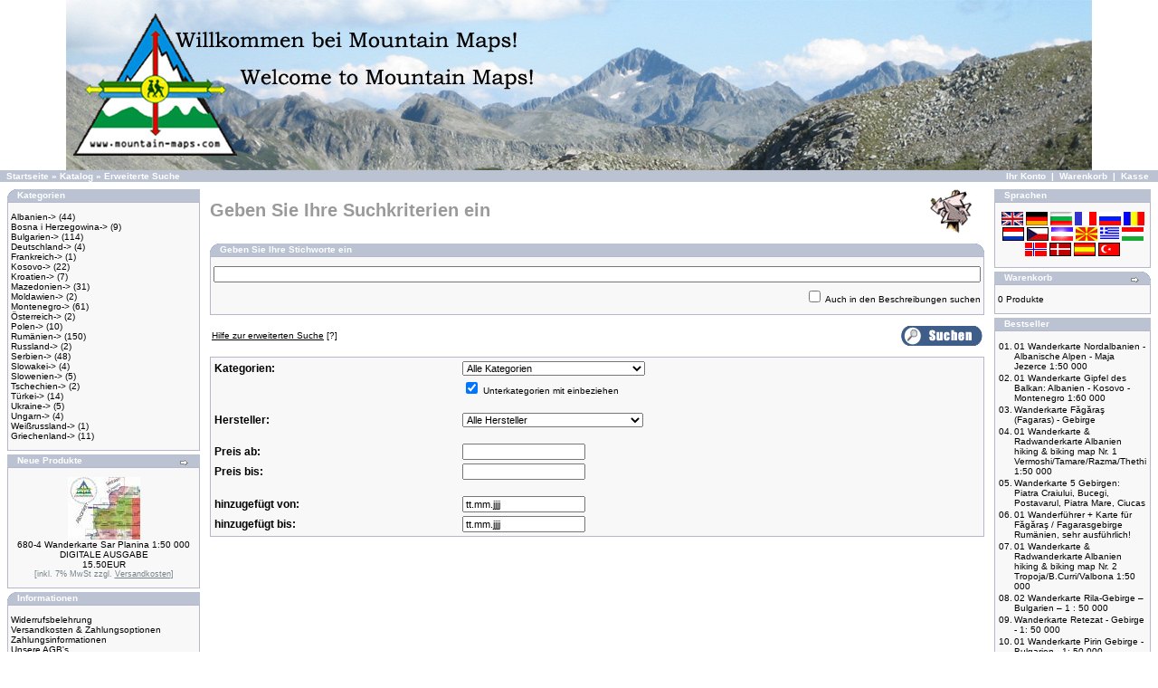

--- FILE ---
content_type: text/html
request_url: http://www.mapsofbalkan.com/shop/advanced_search.php?osCsid=naemh2cqa4muvjjqvfp2bmc2ks785cjc
body_size: 6526
content:
<!doctype html public "-//W3C//DTD HTML 4.01 Transitional//EN">
<html dir="LTR" lang="de">
<head>
<meta http-equiv="Content-Type" content="text/html; charset=iso-8859-1">
<base href="http://www.mapsofbalkan.com/shop/">
<title>Mountain Maps - Wanderkarten Osteuropa: Albanien, Bulgarien, Rumänien, Serbien, Mazedonien, Montenegro, Türkei, Griechenland </title>
<link rel="stylesheet" type="text/css" href="stylesheet.css">
<script language="javascript" src="includes/general.js"></script>
<script language="javascript"><!--
function check_form() {
  var error_message = "Notwendige Angaben fehlen!\nBitte richtig ausf&uml;llen.\n\n";
  var error_found = false;
  var error_field;
  var keywords = document.advanced_search.keywords.value;
  var dfrom = document.advanced_search.dfrom.value;
  var dto = document.advanced_search.dto.value;
  var pfrom = document.advanced_search.pfrom.value;
  var pto = document.advanced_search.pto.value;
  var pfrom_float;
  var pto_float;

  if ( ((keywords == '') || (keywords.length < 1)) && ((dfrom == '') || (dfrom == 'tt.mm.jjjj') || (dfrom.length < 1)) && ((dto == '') || (dto == 'tt.mm.jjjj') || (dto.length < 1)) && ((pfrom == '') || (pfrom.length < 1)) && ((pto == '') || (pto.length < 1)) ) {
    error_message = error_message + "* Wenigstens ein Feld des Suchformulars muss ausgefüllt werden.\n";
    error_field = document.advanced_search.keywords;
    error_found = true;
  }

  if ((dfrom.length > 0) && (dfrom != 'tt.mm.jjjj')) {
    if (!IsValidDate(dfrom, 'tt.mm.jjjj')) {
      error_message = error_message + "* Unzul&auml;ssiges <b>von</b> Datum\n";
      error_field = document.advanced_search.dfrom;
      error_found = true;
    }
  }

  if ((dto.length > 0) && (dto != 'tt.mm.jjjj')) {
    if (!IsValidDate(dto, 'tt.mm.jjjj')) {
      error_message = error_message + "* Unzul&auml;ssiges <b>bis jetzt</b> Datum\n";
      error_field = document.advanced_search.dto;
      error_found = true;
    }
  }

  if ((dfrom.length > 0) && (dfrom != 'tt.mm.jjjj') && (IsValidDate(dfrom, 'tt.mm.jjjj')) && (dto.length > 0) && (dto != 'tt.mm.jjjj') && (IsValidDate(dto, 'tt.mm.jjjj'))) {
    if (!CheckDateRange(document.advanced_search.dfrom, document.advanced_search.dto)) {
      error_message = error_message + "* Das Datum <b>von</b> muss gr&ouml;sser oder gleich dem <b>bis jetzt</b> Datum sein\n";
      error_field = document.advanced_search.dto;
      error_found = true;
    }
  }

  if (pfrom.length > 0) {
    pfrom_float = parseFloat(pfrom);
    if (isNaN(pfrom_float)) {
      error_message = error_message + "* <b>Preis ab</b> muss eine Zahl sein\n";
      error_field = document.advanced_search.pfrom;
      error_found = true;
    }
  } else {
    pfrom_float = 0;
  }

  if (pto.length > 0) {
    pto_float = parseFloat(pto);
    if (isNaN(pto_float)) {
      error_message = error_message + "* <b>Preis bis</b> muss eine Zahl sein\n";
      error_field = document.advanced_search.pto;
      error_found = true;
    }
  } else {
    pto_float = 0;
  }

  if ( (pfrom.length > 0) && (pto.length > 0) ) {
    if ( (!isNaN(pfrom_float)) && (!isNaN(pto_float)) && (pto_float < pfrom_float) ) {
      error_message = error_message + "* <b>Preis bis</b> muss gr&ouml;&szlig;er oder gleich <b>Preis ab</b> sein.\n";
      error_field = document.advanced_search.pto;
      error_found = true;
    }
  }

  if (error_found == true) {
    alert(error_message);
    error_field.focus();
    return false;
  } else {
    RemoveFormatString(document.advanced_search.dfrom, "tt.mm.jjjj");
    RemoveFormatString(document.advanced_search.dto, "tt.mm.jjjj");
    return true;
  }
}

function popupWindow(url) {
  window.open(url,'popupWindow','toolbar=no,location=no,directories=no,status=no,menubar=no,scrollbars=yes,resizable=yes,copyhistory=no,width=450,height=280,screenX=150,screenY=150,top=150,left=150')
}
//--></script>
</head>
<body marginwidth="0" marginheight="0" topmargin="0" bottommargin="0" leftmargin="0" rightmargin="0">
<!-- header //-->
<!---    <table border="0" width="100%" cellspacing="0" cellpadding="0">
  <tr class="header">
    <td align="middle"><a href="http://www.mapsofbalkan.com/shop/index.php?osCsid=4p6bk4n226akn06n2db7v5tq23"><img src="images/logo-de4.jpg" width="1134" height="188" border="0" alt="MountainMaps" title="MountainMaps"></a></td>
      </tr>
</table>   //-->

<table border="0" width="100%" cellspacing="0" cellpadding="0">
  <tr class="header">
    <td align="middle"><a href="http://www.mapsofbalkan.com/shop/index.php?osCsid=4p6bk4n226akn06n2db7v5tq23"><img src="images/logo-de4.jpg" width="1134" height="188" border="0" alt="MountainMaps" title="MountainMaps"></a></td>
      </tr>
</table>   
<table border="0" width="100%" cellspacing="0" cellpadding="1">
  <tr class="headerNavigation">
    <td class="headerNavigation">&nbsp;&nbsp;<a href="http://www.mapsofbalkan.com" class="headerNavigation">Startseite</a> &raquo; <a href="http://www.mapsofbalkan.com/shop/index.php?osCsid=4p6bk4n226akn06n2db7v5tq23" class="headerNavigation">Katalog</a> &raquo; <a href="http://www.mapsofbalkan.com/shop/advanced_search.php?osCsid=4p6bk4n226akn06n2db7v5tq23" class="headerNavigation">Erweiterte Suche</a></td>
    <td align="right" class="headerNavigation"><a href="http://www.mapsofbalkan.com/shop/account.php?osCsid=4p6bk4n226akn06n2db7v5tq23" class="headerNavigation">Ihr Konto</a> &nbsp;|&nbsp; <a href="http://www.mapsofbalkan.com/shop/shopping_cart.php?osCsid=4p6bk4n226akn06n2db7v5tq23" class="headerNavigation">Warenkorb</a> &nbsp;|&nbsp; <a href="http://www.mapsofbalkan.com/shop/checkout_shipping.php?osCsid=4p6bk4n226akn06n2db7v5tq23" class="headerNavigation">Kasse</a> &nbsp;&nbsp;</td>
  </tr>
</table>
<!-- header_eof //-->

<!-- body //-->
<table border="0" width="100%" cellspacing="3" cellpadding="3">
  <tr>
    <td width="140" valign="top"><table border="0" width="140" cellspacing="0" cellpadding="2">
<!-- left_navigation //-->
<!-- categories //-->
          <tr>
            <td>
<table border="0" width="100%" cellspacing="0" cellpadding="0">
  <tr>
    <td height="14" class="infoBoxHeading"><img src="images/infobox/corner_left.gif" width="11" height="14" border="0" alt=""></td>
    <td width="100%" height="14" class="infoBoxHeading">Kategorien</td>
    <td height="14" class="infoBoxHeading" nowrap><img src="images/pixel_trans.gif" width="11" height="14" border="0" alt=""></td>
  </tr>
</table>
<table border="0" width="100%" cellspacing="0" cellpadding="1" class="infoBox">
  <tr>
    <td><table border="0" width="100%" cellspacing="0" cellpadding="3" class="infoBoxContents">
  <tr>
    <td><img src="images/pixel_trans.gif" width="100%" height="1" border="0" alt=""></td>
  </tr>
  <tr>
    <td class="boxText"><a href="http://www.mapsofbalkan.com/shop/index.php/cPath/17?osCsid=4p6bk4n226akn06n2db7v5tq23">Albanien-&gt;</a>&nbsp;(44)<br><a href="http://www.mapsofbalkan.com/shop/index.php/cPath/16?osCsid=4p6bk4n226akn06n2db7v5tq23">Bosna i Herzegowina-&gt;</a>&nbsp;(9)<br><a href="http://www.mapsofbalkan.com/shop/index.php/cPath/22?osCsid=4p6bk4n226akn06n2db7v5tq23">Bulgarien-&gt;</a>&nbsp;(114)<br><a href="http://www.mapsofbalkan.com/shop/index.php/cPath/93?osCsid=4p6bk4n226akn06n2db7v5tq23">Deutschland-&gt;</a>&nbsp;(4)<br><a href="http://www.mapsofbalkan.com/shop/index.php/cPath/55?osCsid=4p6bk4n226akn06n2db7v5tq23">Frankreich-&gt;</a>&nbsp;(1)<br><a href="http://www.mapsofbalkan.com/shop/index.php/cPath/87?osCsid=4p6bk4n226akn06n2db7v5tq23">Kosovo-&gt;</a>&nbsp;(22)<br><a href="http://www.mapsofbalkan.com/shop/index.php/cPath/94?osCsid=4p6bk4n226akn06n2db7v5tq23">Kroatien-&gt;</a>&nbsp;(7)<br><a href="http://www.mapsofbalkan.com/shop/index.php/cPath/8?osCsid=4p6bk4n226akn06n2db7v5tq23">Mazedonien-&gt;</a>&nbsp;(31)<br><a href="http://www.mapsofbalkan.com/shop/index.php/cPath/91?osCsid=4p6bk4n226akn06n2db7v5tq23">Moldawien-&gt;</a>&nbsp;(2)<br><a href="http://www.mapsofbalkan.com/shop/index.php/cPath/9?osCsid=4p6bk4n226akn06n2db7v5tq23">Montenegro-&gt;</a>&nbsp;(61)<br><a href="http://www.mapsofbalkan.com/shop/index.php/cPath/117?osCsid=4p6bk4n226akn06n2db7v5tq23">Österreich-&gt;</a>&nbsp;(2)<br><a href="http://www.mapsofbalkan.com/shop/index.php/cPath/75?osCsid=4p6bk4n226akn06n2db7v5tq23">Polen-&gt;</a>&nbsp;(10)<br><a href="http://www.mapsofbalkan.com/shop/index.php/cPath/5?osCsid=4p6bk4n226akn06n2db7v5tq23">Rumänien-&gt;</a>&nbsp;(150)<br><a href="http://www.mapsofbalkan.com/shop/index.php/cPath/21?osCsid=4p6bk4n226akn06n2db7v5tq23">Russland-&gt;</a>&nbsp;(2)<br><a href="http://www.mapsofbalkan.com/shop/index.php/cPath/4?osCsid=4p6bk4n226akn06n2db7v5tq23">Serbien-&gt;</a>&nbsp;(48)<br><a href="http://www.mapsofbalkan.com/shop/index.php/cPath/74?osCsid=4p6bk4n226akn06n2db7v5tq23">Slowakei-&gt;</a>&nbsp;(4)<br><a href="http://www.mapsofbalkan.com/shop/index.php/cPath/59?osCsid=4p6bk4n226akn06n2db7v5tq23">Slowenien-&gt;</a>&nbsp;(5)<br><a href="http://www.mapsofbalkan.com/shop/index.php/cPath/95?osCsid=4p6bk4n226akn06n2db7v5tq23">Tschechien-&gt;</a>&nbsp;(2)<br><a href="http://www.mapsofbalkan.com/shop/index.php/cPath/34?osCsid=4p6bk4n226akn06n2db7v5tq23">Türkei-&gt;</a>&nbsp;(14)<br><a href="http://www.mapsofbalkan.com/shop/index.php/cPath/90?osCsid=4p6bk4n226akn06n2db7v5tq23">Ukraine-&gt;</a>&nbsp;(5)<br><a href="http://www.mapsofbalkan.com/shop/index.php/cPath/92?osCsid=4p6bk4n226akn06n2db7v5tq23">Ungarn-&gt;</a>&nbsp;(4)<br><a href="http://www.mapsofbalkan.com/shop/index.php/cPath/89?osCsid=4p6bk4n226akn06n2db7v5tq23">Wei&#223;russland-&gt;</a>&nbsp;(1)<br><a href="http://www.mapsofbalkan.com/shop/index.php/cPath/2?osCsid=4p6bk4n226akn06n2db7v5tq23">Griechenland-&gt;</a>&nbsp;(11)<br></td>
  </tr>
  <tr>
    <td><img src="images/pixel_trans.gif" width="100%" height="1" border="0" alt=""></td>
  </tr>
</table>
</td>
  </tr>
</table>
            </td>
          </tr>
<!-- categories_eof //-->
<!-- whats_new //-->
          <tr>
            <td>
<table border="0" width="100%" cellspacing="0" cellpadding="0">
  <tr>
    <td height="14" class="infoBoxHeading"><img src="images/infobox/corner_right_left.gif" width="11" height="14" border="0" alt=""></td>
    <td width="100%" height="14" class="infoBoxHeading">Neue Produkte</td>
    <td height="14" class="infoBoxHeading" nowrap><a href="http://www.mapsofbalkan.com/shop/products_new.php?osCsid=4p6bk4n226akn06n2db7v5tq23"><img src="images/infobox/arrow_right.gif" width="12" height="10" border="0" alt="Zeige mehr" title="Zeige mehr"></a><img src="images/pixel_trans.gif" width="11" height="14" border="0" alt=""></td>
  </tr>
</table>
<table border="0" width="100%" cellspacing="0" cellpadding="1" class="infoBox">
  <tr>
    <td><table border="0" width="100%" cellspacing="0" cellpadding="3" class="infoBoxContents">
  <tr>
    <td><img src="images/pixel_trans.gif" width="100%" height="1" border="0" alt=""></td>
  </tr>
  <tr>
    <td align="center" class="boxText"><a href="http://www.mapsofbalkan.com/shop/product_info.php/products_id/613?osCsid=4p6bk4n226akn06n2db7v5tq23"><img src="product_thumb.php?img=images/Sar Planina-680-4.jpg&amp;w=80&amp;h=69" width="80" height="69" border="0" alt="680-4 Wanderkarte Sar Planina 1:50 000 DIGITALE AUSGABE" title="680-4 Wanderkarte Sar Planina 1:50 000 DIGITALE AUSGABE"></a><br><a href="http://www.mapsofbalkan.com/shop/product_info.php/products_id/613?osCsid=4p6bk4n226akn06n2db7v5tq23">680-4 Wanderkarte Sar Planina 1:50 000 DIGITALE AUSGABE</a><br>15.50EUR<br><div class="tax_info">[inkl. 7% MwSt zzgl. <a href="shipping.php" class="tax_info"><u>Versandkosten</u></a>]</div></td>
  </tr>
  <tr>
    <td><img src="images/pixel_trans.gif" width="100%" height="1" border="0" alt=""></td>
  </tr>
</table>
</td>
  </tr>
</table>
            </td>
          </tr>
<!-- whats_new_eof //-->
<!-- information //-->
          <tr>
            <td>
<table border="0" width="100%" cellspacing="0" cellpadding="0">
  <tr>
    <td height="14" class="infoBoxHeading"><img src="images/infobox/corner_left.gif" width="11" height="14" border="0" alt=""></td>
    <td width="100%" height="14" class="infoBoxHeading">Informationen</td>
    <td height="14" class="infoBoxHeading" nowrap><img src="images/pixel_trans.gif" width="11" height="14" border="0" alt=""></td>
  </tr>
</table>
<table border="0" width="100%" cellspacing="0" cellpadding="1" class="infoBox">
  <tr>
    <td><table border="0" width="100%" cellspacing="0" cellpadding="3" class="infoBoxContents">
  <tr>
    <td><img src="images/pixel_trans.gif" width="100%" height="1" border="0" alt=""></td>
  </tr>
  <tr>
    <td class="boxText"><a href="http://www.mapsofbalkan.com/shop/information.php/info_id/12?osCsid=4p6bk4n226akn06n2db7v5tq23">Widerrufsbelehrung</a><br /><a href="http://www.mapsofbalkan.com/shop/information.php/info_id/13?osCsid=4p6bk4n226akn06n2db7v5tq23">Versandkosten & Zahlungsoptionen</a><br /><a href="http://www.mapsofbalkan.com/shop/information.php/info_id/15?osCsid=4p6bk4n226akn06n2db7v5tq23">Zahlungsinformationen</a><br /><a href="http://www.mapsofbalkan.com/shop/information.php/info_id/14?osCsid=4p6bk4n226akn06n2db7v5tq23">Unsere AGB's</a><br /><a href="http://www.mapsofbalkan.com/shop/information.php/info_id/16?osCsid=4p6bk4n226akn06n2db7v5tq23">Muster - Widerrufsformular</a><br /><a href="http://www.mapsofbalkan.com/shop/information.php/info_id/17?osCsid=4p6bk4n226akn06n2db7v5tq23">Datenschutzerklärung</a><br /><a href="http://www.mapsofbalkan.com/shop/privacy.php?osCsid=4p6bk4n226akn06n2db7v5tq23">Privatsph&auml;re<br>&nbsp;und Datenschutz</a><br><a href="http://www.mapsofbalkan.com/shop/impressum.php?osCsid=4p6bk4n226akn06n2db7v5tq23">Impressum</a><br> <a href="http://www.mapsofbalkan.com/shop/impressum.php?osCsid=4p6bk4n226akn06n2db7v5tq23">Kontakt</a></td>
  </tr>
  <tr>
    <td><img src="images/pixel_trans.gif" width="100%" height="1" border="0" alt=""></td>
  </tr>
</table>
</td>
  </tr>
</table>
            </td>
          </tr>
<!-- information_eof //-->

<!--      '<a href="' . tep_href_link(FILENAME_PDF_CATALOGUE) . '">' . BOX_INFORMATION_PDF_CATALOGUE . '</a><br>'.	// PDF Catalog v.1.51   --><!-- neueBoxAnfang //-->
          <tr>
            <td>
<table border="0" width="100%" cellspacing="0" cellpadding="0">
  <tr>
    <td height="14" class="infoBoxHeading"><img src="images/infobox/corner_right_left.gif" width="11" height="14" border="0" alt=""></td>
    <td width="100%" height="14" class="infoBoxHeading">Unser Netzwerk</td>
    <td height="14" class="infoBoxHeading" nowrap><img src="images/pixel_trans.gif" width="11" height="14" border="0" alt=""></td>
  </tr>
</table>
<table border="0" width="100%" cellspacing="0" cellpadding="1" class="infoBox">
  <tr>
    <td><table border="0" width="100%" cellspacing="0" cellpadding="3" class="infoBoxContents">
  <tr>
    <td><img src="images/pixel_trans.gif" width="100%" height="1" border="0" alt=""></td>
  </tr>
  <tr>
    <td class="boxText"><a href="http://www.mapsofbalkan.com/shop/FILENAME_Link1?osCsid=4p6bk4n226akn06n2db7v5tq23"><br> <p align="center"><!---ANFANG--><a href="http://maps.google.com/maps/ms?ie=UTF8&hl=de&t=h&msa=0&msid=217195834853890653614.00049c59e0c10391bc762&ll=44.182204,25.422363&spn=7.262814,19.753418&z=6" target="_blank"><img src="http://www.mapsofbalkan.com/shop/images/coveredmaps1.jpg" alt="Kartenabdeckung" border="0" align="bottom" hspace="1"></a><!---ENDE---></a><br><a href="http://www.mapsofbalkan.com/shop/FILENAME_Link3?osCsid=4p6bk4n226akn06n2db7v5tq23"><p align="center"><a href="https://www.facebook.com/mountainmaps.shop" target="_blank" title="Mountain Maps Online Shop"><img src="http://www.mapsofbalkan.com/shop/images/FB-button.jpg" style="border: 0px;" /></a><br><a href="http://www.mapsofbalkan.com/shop/FILENAME_Link4?osCsid=4p6bk4n226akn06n2db7v5tq23"></a><br><a href="http://www.mapsofbalkan.com/shop/FILENAME_Link5?osCsid=4p6bk4n226akn06n2db7v5tq23"><div align="center"><a href="http://www.rumaenienadventskalender.de" target="_blank"><img src="http://www.mapsofbalkan.com/shop/images/Banner-RAK.jpg" border="0" alt="Adventskalender" width="120" target="_blank" /></a></div></a><br><a href="http://www.mapsofbalkan.com/shop/FILENAME_Link5?osCsid=4p6bk4n226akn06n2db7v5tq23"></a></td>
  </tr>
  <tr>
    <td><img src="images/pixel_trans.gif" width="100%" height="1" border="0" alt=""></td>
  </tr>
</table>
</td>
  </tr>
</table>
            </td>
          </tr>
<!-- neueBox_eof //--><!-- left_navigation_eof //-->
    </table></td>
<!-- body_text //-->
    <td width="100%" valign="top"><form name="advanced_search" action="http://www.mapsofbalkan.com/shop/advanced_search_result.php" method="get" onSubmit="return check_form(this);"><input type="hidden" name="osCsid" value="4p6bk4n226akn06n2db7v5tq23"><table border="0" width="100%" cellspacing="0" cellpadding="0">
      <tr>
        <td><table border="0" width="100%" cellspacing="0" cellpadding="0">
          <tr>
            <td class="pageHeading">Geben Sie Ihre Suchkriterien ein</td>
            <td class="pageHeading" align="right"><img src="product_thumb.php?img=images/table_background_browse.gif&amp;w=74&amp;h=52" width="74" height="52" border="0" alt="Geben Sie Ihre Suchkriterien ein" title="Geben Sie Ihre Suchkriterien ein"></td>
          </tr>
        </table></td>
      </tr>
      <tr>
        <td><img src="images/pixel_trans.gif" width="100%" height="10" border="0" alt=""></td>
      </tr>
      <tr>
        <td>
<table border="0" width="100%" cellspacing="0" cellpadding="0">
  <tr>
    <td height="14" class="infoBoxHeading"><img src="images/infobox/corner_left.gif" width="11" height="14" border="0" alt=""></td>
    <td width="100%" height="14" class="infoBoxHeading">Geben Sie Ihre Stichworte ein</td>
    <td height="14" class="infoBoxHeading" nowrap><img src="images/infobox/corner_right.gif" width="11" height="14" border="0" alt=""></td>
  </tr>
</table>
<table border="0" width="100%" cellspacing="0" cellpadding="1" class="infoBox">
  <tr>
    <td><table border="0" width="100%" cellspacing="0" cellpadding="3" class="infoBoxContents">
  <tr>
    <td><img src="images/pixel_trans.gif" width="100%" height="1" border="0" alt=""></td>
  </tr>
  <tr>
    <td class="boxText"><input type="text" name="keywords" style="width: 100%"></td>
  </tr>
  <tr>
    <td align="right" class="boxText"><input type="checkbox" name="search_in_description" value="1"> Auch in den Beschreibungen suchen</td>
  </tr>
  <tr>
    <td><img src="images/pixel_trans.gif" width="100%" height="1" border="0" alt=""></td>
  </tr>
</table>
</td>
  </tr>
</table>
        </td>
      </tr>
      <tr>
        <td><img src="images/pixel_trans.gif" width="100%" height="10" border="0" alt=""></td>
      </tr>
      <tr>
        <td><table border="0" width="100%" cellspacing="0" cellpadding="2">
          <tr>
            <td class="smallText"><a href="javascript:popupWindow('http://www.mapsofbalkan.com/shop/popup_search_help.php?osCsid=4p6bk4n226akn06n2db7v5tq23')"><u>Hilfe zur erweiterten Suche</u> [?]</a></td>
            <td class="smallText" align="right"><input type="image" src="includes/languages/german/images/buttons/button_search.gif" border="0" alt="Suchen" title=" Suchen "></td>
          </tr>
        </table></td>
      </tr>
      <tr>
        <td><img src="images/pixel_trans.gif" width="100%" height="10" border="0" alt=""></td>
      </tr>
      <tr>
        <td><table border="0" width="100%" cellspacing="1" cellpadding="2" class="infoBox">
          <tr class="infoBoxContents">
            <td><table border="0" width="100%" cellspacing="0" cellpadding="2">
              <tr>
                <td class="fieldKey">Kategorien:</td>
                <td class="fieldValue"><select name="categories_id"><option value="" SELECTED>Alle Kategorien</option><option value="17">Albanien</option><option value="28">&nbsp;&nbsp;Fahrradkarten & Radwanderführer</option><option value="26">&nbsp;&nbsp;Wanderkarten</option><option value="29">&nbsp;&nbsp;Autokarten</option><option value="25">&nbsp;&nbsp;Wanderführer</option><option value="16">Bosna i Herzegowina</option><option value="124">&nbsp;&nbsp;Autokarten</option><option value="78">&nbsp;&nbsp;Wanderführer</option><option value="51">&nbsp;&nbsp;Wanderkarten</option><option value="22">Bulgarien</option><option value="23">&nbsp;&nbsp;Wanderkarten</option><option value="24">&nbsp;&nbsp;Wanderführer</option><option value="69">&nbsp;&nbsp;Fahrradkarten & Radwanderführer</option><option value="120">&nbsp;&nbsp;Kletterführer</option><option value="49">&nbsp;&nbsp;Reiseführer</option><option value="31">&nbsp;&nbsp;Autokarten</option><option value="93">Deutschland</option><option value="116">&nbsp;&nbsp;Fahrradkarten & Radwanderführer</option><option value="97">&nbsp;&nbsp;Wanderführer</option><option value="55">Frankreich</option><option value="84">&nbsp;&nbsp;Wanderführer</option><option value="87">Kosovo</option><option value="125">&nbsp;&nbsp;Autokarten</option><option value="88">&nbsp;&nbsp;Wanderführer</option><option value="104">&nbsp;&nbsp;Wanderkarten</option><option value="94">Kroatien</option><option value="123">&nbsp;&nbsp;Autokarten</option><option value="101">&nbsp;&nbsp;Wanderführer</option><option value="8">Mazedonien</option><option value="72">&nbsp;&nbsp;Kletterführer</option><option value="47">&nbsp;&nbsp;Strassenkarten</option><option value="80">&nbsp;&nbsp;Wanderführer</option><option value="67">&nbsp;&nbsp;Wanderkarten</option><option value="91">Moldawien</option><option value="98">&nbsp;&nbsp;Wanderführer</option><option value="9">Montenegro</option><option value="113">&nbsp;&nbsp;Fahrradkarten & Radwanderführer</option><option value="32">&nbsp;&nbsp;Strassenkarten</option><option value="43">&nbsp;&nbsp;Wanderführer</option><option value="42">&nbsp;&nbsp;Wanderkarten</option><option value="117">Österreich</option><option value="118">&nbsp;&nbsp;Fahrradkarten & Radwanderführer</option><option value="75">Polen</option><option value="81">&nbsp;&nbsp;Wanderführer</option><option value="111">&nbsp;&nbsp;Wanderkarten</option><option value="5">Rumänien</option><option value="36">&nbsp;&nbsp;Autokarten</option><option value="70">&nbsp;&nbsp;Fahrradkarten & Radwanderführer</option><option value="53">&nbsp;&nbsp;Höhlenführer</option><option value="52">&nbsp;&nbsp;Kletterführer</option><option value="38">&nbsp;&nbsp;Wanderführer</option><option value="39">&nbsp;&nbsp;Wanderkarten</option><option value="21">Russland</option><option value="85">&nbsp;&nbsp;Wanderführer</option><option value="109">&nbsp;&nbsp;Wanderkarten</option><option value="4">Serbien</option><option value="68">&nbsp;&nbsp;Fahrradkarten & Radwanderführer</option><option value="40">&nbsp;&nbsp;Strassenkarten</option><option value="83">&nbsp;&nbsp;Wanderführer</option><option value="41">&nbsp;&nbsp;Wanderkarten</option><option value="74">Slowakei</option><option value="115">&nbsp;&nbsp;Fahrradkarten & Radwanderführer</option><option value="82">&nbsp;&nbsp;Wanderführer</option><option value="106">&nbsp;&nbsp;Wanderkarten</option><option value="59">Slowenien</option><option value="122">&nbsp;&nbsp;Autokarten</option><option value="60">&nbsp;&nbsp;Wanderführer</option><option value="107">&nbsp;&nbsp;Wanderkarten</option><option value="95">Tschechien</option><option value="102">&nbsp;&nbsp;Wanderführer</option><option value="112">&nbsp;&nbsp;Wanderkarten</option><option value="34">Türkei</option><option value="35">&nbsp;&nbsp;Strassenkarten</option><option value="56">&nbsp;&nbsp;Wanderführer</option><option value="108">&nbsp;&nbsp;Wanderkarten</option><option value="90">Ukraine</option><option value="99">&nbsp;&nbsp;Wanderführer</option><option value="105">&nbsp;&nbsp;Wanderkarten</option><option value="92">Ungarn</option><option value="114">&nbsp;&nbsp;Fahrradkarten & Radwanderführer</option><option value="100">&nbsp;&nbsp;Wanderführer</option><option value="110">&nbsp;&nbsp;Wanderkarten</option><option value="89">Wei&#223;russland</option><option value="96">&nbsp;&nbsp;Wanderführer</option><option value="2">Griechenland</option><option value="7">&nbsp;&nbsp;Griechenland</option><option value="103">&nbsp;&nbsp;&nbsp;&nbsp;Wanderkarten</option><option value="119">&nbsp;&nbsp;&nbsp;&nbsp;Inselkarten</option><option value="79">&nbsp;&nbsp;&nbsp;&nbsp;Wanderführer</option><option value="33">&nbsp;&nbsp;&nbsp;&nbsp;Autokarten</option><option value="121">&nbsp;&nbsp;&nbsp;&nbsp;Fahrradkarten & Radwanderführer</option><option value="86">&nbsp;&nbsp;Wanderführer</option></select></td>
              </tr>
              <tr>
                <td class="fieldKey">&nbsp;</td>
                <td class="smallText"><input type="checkbox" name="inc_subcat" value="1" CHECKED> Unterkategorien mit einbeziehen</td>
              </tr>
              <tr>
                <td colspan="2"><img src="images/pixel_trans.gif" width="100%" height="10" border="0" alt=""></td>
              </tr>
              <tr>
                <td class="fieldKey">Hersteller:</td>
                <td class="fieldValue"><select name="manufacturers_id"><option value="" SELECTED>Alle Hersteller</option><option value="25">Albania Maps & Guides</option><option value="28">Alps Maps & Guides</option><option value="23">Bosna & Herzegovina Maps & Guide</option><option value="17">Bulgaria Maps & Guides</option><option value="30">Ciceron UK</option><option value="27">Georgia Maps & Guides</option><option value="22">German Maps & Guides</option><option value="21">Greece Maps & Guides</option><option value="13">Macedonia Maps & Guides</option><option value="16">Montenegro Maps & Guides</option><option value="19">Poland Maps & Guides</option><option value="29">Pyrenees Maps & Guides</option><option value="15">Romania BEL Maps & Guides</option><option value="14">Romania HU Maps & Guides</option><option value="26">Russia Maps & Guides</option><option value="11">Seriba Maps & Guides</option><option value="20">Slovakia Maps & Guides</option><option value="24">Slovenia Maps & Guides</option><option value="18">Turkey Maps & Books</option></select></td>
              </tr>
              <tr>
                <td colspan="2"><img src="images/pixel_trans.gif" width="100%" height="10" border="0" alt=""></td>
              </tr>
              <tr>
                <td class="fieldKey">Preis ab:</td>
                <td class="fieldValue"><input type="text" name="pfrom"></td>
              </tr>
              <tr>
                <td class="fieldKey">Preis bis:</td>
                <td class="fieldValue"><input type="text" name="pto"></td>
              </tr>
              <tr>
                <td colspan="2"><img src="images/pixel_trans.gif" width="100%" height="10" border="0" alt=""></td>
              </tr>
              <tr>
                <td class="fieldKey">hinzugef&uuml;gt von:</td>
                <td class="fieldValue"><input type="text" name="dfrom" value="tt.mm.jjjj" onFocus="RemoveFormatString(this, 'tt.mm.jjjj')"></td>
              </tr>
              <tr>
                <td class="fieldKey">hinzugef&uuml;gt bis:</td>
                <td class="fieldValue"><input type="text" name="dto" value="tt.mm.jjjj" onFocus="RemoveFormatString(this, 'tt.mm.jjjj')"></td>
              </tr>
            </table></td>
          </tr>
        </table></td>
      </tr>
    </table></form></td>
<!-- body_text_eof //-->
    <td width="140" valign="top"><table border="0" width="140" cellspacing="0" cellpadding="2">
<!-- right_navigation //-->
<!-- languages //-->
          <tr>
            <td>
<table border="0" width="100%" cellspacing="0" cellpadding="0">
  <tr>
    <td height="14" class="infoBoxHeading"><img src="images/infobox/corner_right_left.gif" width="11" height="14" border="0" alt=""></td>
    <td width="100%" height="14" class="infoBoxHeading">Sprachen</td>
    <td height="14" class="infoBoxHeading" nowrap><img src="images/pixel_trans.gif" width="11" height="14" border="0" alt=""></td>
  </tr>
</table>
<table border="0" width="100%" cellspacing="0" cellpadding="1" class="infoBox">
  <tr>
    <td><table border="0" width="100%" cellspacing="0" cellpadding="3" class="infoBoxContents">
  <tr>
    <td><img src="images/pixel_trans.gif" width="100%" height="1" border="0" alt=""></td>
  </tr>
  <tr>
    <td align="center" class="boxText"> <a href="http://www.mapsofbalkan.com/shop/advanced_search.php/language/en?osCsid=4p6bk4n226akn06n2db7v5tq23"><img src="includes/languages/english/images/icon.gif" width="24" height="15" border="0" alt="English" title="English"></a>  <a href="http://www.mapsofbalkan.com/shop/advanced_search.php/language/de?osCsid=4p6bk4n226akn06n2db7v5tq23"><img src="includes/languages/german/images/icon.gif" width="24" height="15" border="0" alt="Deutsch" title="Deutsch"></a>  <a href="http://www.mapsofbalkan.com/shop/advanced_search.php/language/bg?osCsid=4p6bk4n226akn06n2db7v5tq23"><img src="includes/languages/bulgarian/images/icon.gif" width="24" height="15" border="0" alt="Bulgarian" title="Bulgarian"></a>  <a href="http://www.mapsofbalkan.com/shop/advanced_search.php/language/fr?osCsid=4p6bk4n226akn06n2db7v5tq23"><img src="includes/languages/french/images/icon.gif" width="24" height="15" border="0" alt="french" title="french"></a>  <a href="http://www.mapsofbalkan.com/shop/advanced_search.php/language/ru?osCsid=4p6bk4n226akn06n2db7v5tq23"><img src="includes/languages/russian/images/icon.gif" width="24" height="15" border="0" alt="Russian" title="Russian"></a>  <a href="http://www.mapsofbalkan.com/shop/advanced_search.php/language/ro?osCsid=4p6bk4n226akn06n2db7v5tq23"><img src="includes/languages/romanian/images/icon.jpg" width="23" height="15" border="0" alt="Romanian" title="Romanian"></a>  <a href="http://www.mapsofbalkan.com/shop/advanced_search.php/language/nl?osCsid=4p6bk4n226akn06n2db7v5tq23"><img src="includes/languages/dutch/images/icon.gif" width="24" height="15" border="0" alt="Dutch" title="Dutch"></a>  <a href="http://www.mapsofbalkan.com/shop/advanced_search.php/language/cz?osCsid=4p6bk4n226akn06n2db7v5tq23"><img src="includes/languages/czech/images/icon.gif" width="24" height="15" border="0" alt="Czech" title="Czech"></a>  <a href="http://www.mapsofbalkan.com/shop/advanced_search.php/language/sr?osCsid=4p6bk4n226akn06n2db7v5tq23"><img src="includes/languages/srpski/images/icon.gif" width="24" height="15" border="0" alt="Srpski" title="Srpski"></a>  <a href="http://www.mapsofbalkan.com/shop/advanced_search.php/language/mk?osCsid=4p6bk4n226akn06n2db7v5tq23"><img src="includes/languages/macedonian/images/icon.bmp" width="24" height="15" border="0" alt="Macedonian" title="Macedonian"></a>  <a href="http://www.mapsofbalkan.com/shop/advanced_search.php/language/gr?osCsid=4p6bk4n226akn06n2db7v5tq23"><img src="includes/languages/greek/images/icon.gif" width="21" height="15" border="0" alt="Greek" title="Greek"></a>  <a href="http://www.mapsofbalkan.com/shop/advanced_search.php/language/hu?osCsid=4p6bk4n226akn06n2db7v5tq23"><img src="includes/languages/hungarian/images/icon.gif" width="24" height="15" border="0" alt="Hungarian" title="Hungarian"></a>  <a href="http://www.mapsofbalkan.com/shop/advanced_search.php/language/nk?osCsid=4p6bk4n226akn06n2db7v5tq23"><img src="includes/languages/norwegian/images/icon.gif" width="24" height="15" border="0" alt="Norwegian" title="Norwegian"></a>  <a href="http://www.mapsofbalkan.com/shop/advanced_search.php/language/dk?osCsid=4p6bk4n226akn06n2db7v5tq23"><img src="includes/languages/danish/images/icon.gif" width="24" height="15" border="0" alt="Danish" title="Danish"></a>  <a href="http://www.mapsofbalkan.com/shop/advanced_search.php/language/es?osCsid=4p6bk4n226akn06n2db7v5tq23"><img src="includes/languages/espanol/images/icon.gif" width="24" height="15" border="0" alt="Español" title="Español"></a>  <a href="http://www.mapsofbalkan.com/shop/advanced_search.php/language/tk?osCsid=4p6bk4n226akn06n2db7v5tq23"><img src="includes/languages/turkish/images/icon.gif" width="24" height="15" border="0" alt="Turkish" title="Turkish"></a> </td>
  </tr>
  <tr>
    <td><img src="images/pixel_trans.gif" width="100%" height="1" border="0" alt=""></td>
  </tr>
</table>
</td>
  </tr>
</table>
            </td>
          </tr>
<!-- languages_eof //-->
<!-- shopping_cart //-->
          <tr>
            <td>
<table border="0" width="100%" cellspacing="0" cellpadding="0">
  <tr>
    <td height="14" class="infoBoxHeading"><img src="images/infobox/corner_right_left.gif" width="11" height="14" border="0" alt=""></td>
    <td width="100%" height="14" class="infoBoxHeading">Warenkorb</td>
    <td height="14" class="infoBoxHeading" nowrap><a href="http://www.mapsofbalkan.com/shop/shopping_cart.php?osCsid=4p6bk4n226akn06n2db7v5tq23"><img src="images/infobox/arrow_right.gif" width="12" height="10" border="0" alt="Zeige mehr" title="Zeige mehr"></a><img src="images/infobox/corner_right.gif" width="11" height="14" border="0" alt=""></td>
  </tr>
</table>
<table border="0" width="100%" cellspacing="0" cellpadding="1" class="infoBox">
  <tr>
    <td><table border="0" width="100%" cellspacing="0" cellpadding="3" class="infoBoxContents">
  <tr>
    <td><img src="images/pixel_trans.gif" width="100%" height="1" border="0" alt=""></td>
  </tr>
  <tr>
    <td class="boxText">0 Produkte</td>
  </tr>
  <tr>
    <td><img src="images/pixel_trans.gif" width="100%" height="1" border="0" alt=""></td>
  </tr>
</table>
</td>
  </tr>
</table>
            </td>
          </tr>
<!-- shopping_cart_eof //-->
<!-- best_sellers //-->
          <tr>
            <td>
<table border="0" width="100%" cellspacing="0" cellpadding="0">
  <tr>
    <td height="14" class="infoBoxHeading"><img src="images/infobox/corner_right_left.gif" width="11" height="14" border="0" alt=""></td>
    <td width="100%" height="14" class="infoBoxHeading">Bestseller</td>
    <td height="14" class="infoBoxHeading" nowrap><img src="images/pixel_trans.gif" width="11" height="14" border="0" alt=""></td>
  </tr>
</table>
<table border="0" width="100%" cellspacing="0" cellpadding="1" class="infoBox">
  <tr>
    <td><table border="0" width="100%" cellspacing="0" cellpadding="3" class="infoBoxContents">
  <tr>
    <td><img src="images/pixel_trans.gif" width="100%" height="1" border="0" alt=""></td>
  </tr>
  <tr>
    <td class="boxText"><table border="0" width="100%" cellspacing="0" cellpadding="1"><tr><td class="infoBoxContents" valign="top">01.</td><td class="infoBoxContents"><a href="http://www.mapsofbalkan.com/shop/product_info.php/products_id/45?osCsid=4p6bk4n226akn06n2db7v5tq23">01 Wanderkarte Nordalbanien - Albanische Alpen - Maja Jezerce 1:50 000</a></td></tr><tr><td class="infoBoxContents" valign="top">02.</td><td class="infoBoxContents"><a href="http://www.mapsofbalkan.com/shop/product_info.php/products_id/361?osCsid=4p6bk4n226akn06n2db7v5tq23">01 Wanderkarte Gipfel des Balkan: Albanien - Kosovo - Montenegro 1:60 000</a></td></tr><tr><td class="infoBoxContents" valign="top">03.</td><td class="infoBoxContents"><a href="http://www.mapsofbalkan.com/shop/product_info.php/products_id/93?osCsid=4p6bk4n226akn06n2db7v5tq23">Wanderkarte F&#259;g&#259;ra&#351; (Fagaras) - Gebirge</a></td></tr><tr><td class="infoBoxContents" valign="top">04.</td><td class="infoBoxContents"><a href="http://www.mapsofbalkan.com/shop/product_info.php/products_id/355?osCsid=4p6bk4n226akn06n2db7v5tq23">01 Wanderkarte & Radwanderkarte Albanien hiking & biking map Nr. 1 Vermoshi/Tamare/Razma/Thethi 1:50 000</a></td></tr><tr><td class="infoBoxContents" valign="top">05.</td><td class="infoBoxContents"><a href="http://www.mapsofbalkan.com/shop/product_info.php/products_id/111?osCsid=4p6bk4n226akn06n2db7v5tq23">Wanderkarte 5 Gebirgen: Piatra Craiului, Bucegi, Postavarul, Piatra Mare, Ciucas</a></td></tr><tr><td class="infoBoxContents" valign="top">06.</td><td class="infoBoxContents"><a href="http://www.mapsofbalkan.com/shop/product_info.php/products_id/80?osCsid=4p6bk4n226akn06n2db7v5tq23">01 Wanderführer + Karte für F&#259;g&#259;ra&#351; / Fagarasgebirge Rumänien, sehr ausführlich!</a></td></tr><tr><td class="infoBoxContents" valign="top">07.</td><td class="infoBoxContents"><a href="http://www.mapsofbalkan.com/shop/product_info.php/products_id/356?osCsid=4p6bk4n226akn06n2db7v5tq23">01 Wanderkarte & Radwanderkarte Albanien hiking & biking map Nr. 2 Tropoja/B.Curri/Valbona 1:50 000</a></td></tr><tr><td class="infoBoxContents" valign="top">08.</td><td class="infoBoxContents"><a href="http://www.mapsofbalkan.com/shop/product_info.php/products_id/52?osCsid=4p6bk4n226akn06n2db7v5tq23">02 Wanderkarte Rila-Gebirge – Bulgarien – 1 : 50 000</a></td></tr><tr><td class="infoBoxContents" valign="top">09.</td><td class="infoBoxContents"><a href="http://www.mapsofbalkan.com/shop/product_info.php/products_id/89?osCsid=4p6bk4n226akn06n2db7v5tq23">Wanderkarte Retezat - Gebirge - 1: 50 000</a></td></tr><tr><td class="infoBoxContents" valign="top">10.</td><td class="infoBoxContents"><a href="http://www.mapsofbalkan.com/shop/product_info.php/products_id/51?osCsid=4p6bk4n226akn06n2db7v5tq23">01 Wanderkarte Pirin Gebirge - Bulgarien - 1: 50 000</a></td></tr></table></td>
  </tr>
  <tr>
    <td><img src="images/pixel_trans.gif" width="100%" height="1" border="0" alt=""></td>
  </tr>
</table>
</td>
  </tr>
</table>
            </td>
          </tr>
<!-- best_sellers_eof //-->
<!-- search //-->
          <tr>
            <td>
<table border="0" width="100%" cellspacing="0" cellpadding="0">
  <tr>
    <td height="14" class="infoBoxHeading"><img src="images/infobox/corner_right_left.gif" width="11" height="14" border="0" alt=""></td>
    <td width="100%" height="14" class="infoBoxHeading">Schnellsuche</td>
    <td height="14" class="infoBoxHeading" nowrap><img src="images/pixel_trans.gif" width="11" height="14" border="0" alt=""></td>
  </tr>
</table>
<table border="0" width="100%" cellspacing="0" cellpadding="1" class="infoBox">
  <tr>
    <td><table border="0" width="100%" cellspacing="0" cellpadding="3" class="infoBoxContents">
  <tr>
    <td><img src="images/pixel_trans.gif" width="100%" height="1" border="0" alt=""></td>
  </tr>
  <tr>
    <td align="center" class="boxText"><form name="quick_find" action="http://www.mapsofbalkan.com/shop/advanced_search_result.php" method="get"><input type="text" name="keywords" size="10" maxlength="30" style="width: 110px">&nbsp;<input type="hidden" name="osCsid" value="4p6bk4n226akn06n2db7v5tq23"><input type="image" src="includes/languages/german/images/buttons/button_quick_find.gif" border="0" alt="Schnellsuche" title=" Schnellsuche "><br>Verwenden Sie Stichworte, um ein Produkt zu finden.<br><a href="http://www.mapsofbalkan.com/shop/advanced_search.php?osCsid=4p6bk4n226akn06n2db7v5tq23"><b>erweiterte Suche</b></a></form></td>
  </tr>
  <tr>
    <td><img src="images/pixel_trans.gif" width="100%" height="1" border="0" alt=""></td>
  </tr>
</table>
</td>
  </tr>
</table>
            </td>
          </tr>
<!-- search_eof //-->
<!-- information //-->
          <tr>
            <td>
<table border="0" width="100%" cellspacing="0" cellpadding="0">
  <tr>
    <td height="14" class="infoBoxHeading"><img src="images/infobox/corner_right_left.gif" width="11" height="14" border="0" alt=""></td>
    <td width="100%" height="14" class="infoBoxHeading">Wir akzeptieren auch:</td>
    <td height="14" class="infoBoxHeading" nowrap><img src="images/pixel_trans.gif" width="11" height="14" border="0" alt=""></td>
  </tr>
</table>
<table border="0" width="100%" cellspacing="0" cellpadding="1" class="infoBox">
  <tr>
    <td><table border="0" width="100%" cellspacing="0" cellpadding="3" class="infoBoxContents">
  <tr>
    <td><img src="images/pixel_trans.gif" width="100%" height="1" border="0" alt=""></td>
  </tr>
  <tr>
    <td class="boxText"><p align="center"><a target="_blank" href="https://www.paypal.com/de/cgi-bin/webscr?cmd=xpt/Marketing/popup/OLCWhatIsPayPal-outside"><img src="https://www.paypal.com/de_DE/DE/i/logo/lockbox_80x35.gif" border="0" alt="PayPal-Bezahlmethoden-Logo" width="80" height="35"></a></td>
  </tr>
  <tr>
    <td><img src="images/pixel_trans.gif" width="100%" height="1" border="0" alt=""></td>
  </tr>
</table>
</td>
  </tr>
</table>
</td></tr>
<!-- specials_eof //--><!-- whos_online 2.0 by Ingo (info@gamephisto.de) //-->
          <tr>
            <td>
<table border="0" width="100%" cellspacing="0" cellpadding="0">
  <tr>
    <td height="14" class="infoBoxHeading"><img src="images/infobox/corner_right_left.gif" width="11" height="14" border="0" alt=""></td>
    <td width="100%" height="14" class="infoBoxHeading">Wer ist online?</td>
    <td height="14" class="infoBoxHeading" nowrap><img src="images/pixel_trans.gif" width="11" height="14" border="0" alt=""></td>
  </tr>
</table>
<table border="0" width="100%" cellspacing="0" cellpadding="1" class="infoBox">
  <tr>
    <td><table border="0" width="100%" cellspacing="0" cellpadding="3" class="infoBoxContents">
  <tr>
    <td><img src="images/pixel_trans.gif" width="100%" height="1" border="0" alt=""></td>
  </tr>
  <tr>
    <td align="left" class="boxText">Zur Zeit sind<br>&nbsp;1525&nbsp;G&auml;ste<br>&nbsp;online.</td>
  </tr>
  <tr>
    <td><img src="images/pixel_trans.gif" width="100%" height="1" border="0" alt=""></td>
  </tr>
</table>
</td>
  </tr>
</table>
            </td>
          </tr>
<!-- whos_online_eof //--><!-- right_navigation_eof //-->
    </table></td>
  </tr>
</table>
<!-- body_eof //-->

<!-- footer //-->


<table border="0" width="100%" cellspacing="0" cellpadding="1">
  <tr class="footer">
    <td class="footer">&nbsp;&nbsp;Friday, 19. December 2025&nbsp;&nbsp;</td>
    <td align="right" class="footer">&nbsp;&nbsp;139634284 Zugriffe seit Saturday, 24. January 2009&nbsp;&nbsp;</td>
  </tr>
</table>
<p><font color="#ffffff"><span style="background-color: #ffffff;"><font size="1">Wanderkarte Wanderkarten Wanderf&uuml;hrer Bergsteigen Bergsteigerausr&uuml;stung Wandern Osteuropa Bulgarien Rum&auml;nien Albanien T&uuml;rkei Montenegro Serbien Griechenland Balkan Balcan Balkan Maps of Harti Touristische Karte Landkarte Landkarten Stadtf&uuml;hrer Stadtplan topografische Karte Sprachf&uuml;hrer Reisef&uuml;hrer Reisen Touren Gipfel Zug Bucuresti Sofia Tirana Beograd Belgrad Novi Sad Guca balkan brass Rila Pirin Rodopi Rhodopen Rodhopi Osogovo Stara planina Balkangebirge Mountain Ljulin Lyulin Gebirge Mittelgebirge Schwarzmeerk&uuml;ste Strandza Srandscha Albanische Alpen tara park Nationalpark Sredna Gora Dubrovnik Crna Gora Korab Mazedonien St. Paul Trail Autokarte Motorradkarte Roadmap Reisekarte Vitosha Vitoscha Witoscha Fagaras bucegi Apuseni Bucuresti kletterf&uuml;rer klettern kletterseil Piatra Craiului</font> </span></font></p><br>
<table border="0" width="100%" cellspacing="0" cellpadding="0">
  <tr>
    <td align="center" class="smallText">Copyright &copy; 2025 <a href="http://www.mapsofbalkan.com/shop/index.php?osCsid=4p6bk4n226akn06n2db7v5tq23">Mountain Maps</td>
  </tr>
</table>
<!-- footer_eof //-->
<br>
</body>
</html>
